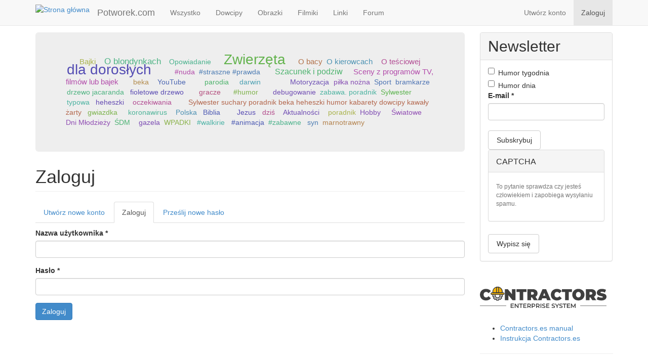

--- FILE ---
content_type: text/html; charset=utf-8
request_url: https://www.google.com/recaptcha/api2/aframe
body_size: 248
content:
<!DOCTYPE HTML><html><head><meta http-equiv="content-type" content="text/html; charset=UTF-8"></head><body><script nonce="9kITwaiw-1rWj092U3YGoA">/** Anti-fraud and anti-abuse applications only. See google.com/recaptcha */ try{var clients={'sodar':'https://pagead2.googlesyndication.com/pagead/sodar?'};window.addEventListener("message",function(a){try{if(a.source===window.parent){var b=JSON.parse(a.data);var c=clients[b['id']];if(c){var d=document.createElement('img');d.src=c+b['params']+'&rc='+(localStorage.getItem("rc::a")?sessionStorage.getItem("rc::b"):"");window.document.body.appendChild(d);sessionStorage.setItem("rc::e",parseInt(sessionStorage.getItem("rc::e")||0)+1);localStorage.setItem("rc::h",'1768818013862');}}}catch(b){}});window.parent.postMessage("_grecaptcha_ready", "*");}catch(b){}</script></body></html>